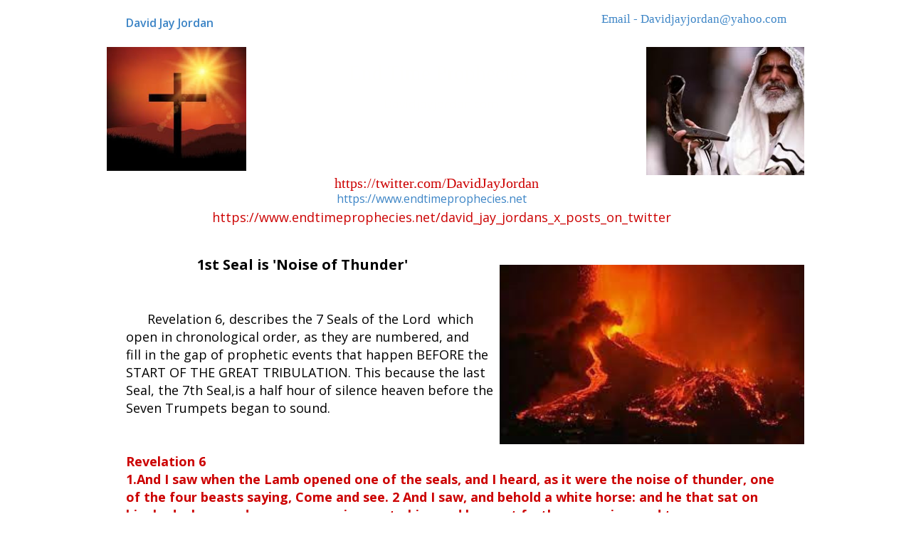

--- FILE ---
content_type: text/css;charset=UTF-8
request_url: https://files.secure.website/client-site-resources/10641517/css/layout-desktop.css?r=20260113183010
body_size: 463
content:
/* Start Viewport desktop */
.content-full > .content-inner > [objtype], .content-full > .content-inner > shared > [objtype] { min-width:980px; }
.content-fixed > .content-inner { width:980px; }
.hidden-desktop { display:none!important; }
.wse-men > nav { display:block; }
.wse-men .menu-toggle { display:none; }
header, header > #header-wrap { height:358px; }
header { margin-top:0px; margin-bottom:0px; }
footer, footer > #footer-wrap { height:150px; }
footer { margin-top:0px; margin-bottom:0px; }
#body-content { min-height:350px; }
body { background-color:#ffffff; background-repeat:repeat; background-size:auto; background-position:0 0; background-attachment:initial; background-image:none; -moz-background-size:auto; -webkit-background-size:auto; }
#body-content, header, header > #header-wrap, footer, footer > #footer-wrap { min-width:980px; }
#hdr_imageContainer_104 { top:66px; left:0px; width:196px; height:174px; z-index:103; }
#hdr_imageContainer_104 img { margin-top:-11px; margin-left:0px; width:196px; height:196px; }
#hdr_imageContainer_105 { top:66px; left:758px; width:222px; height:180px; z-index:104; }
#hdr_imageContainer_105 img { margin-top:0px; margin-left:-25px; width:271px; height:180px; }
#hdr_txtBox_4 { top:82px; left:340px; width:264px; height:80px; z-index:105; }
#hdr_txtBox_106 { top:21px; left:27px; width:137px; height:22px; z-index:106; }
#hdr_txtBox_107 { top:15px; left:695px; width:264px; height:24px; z-index:107; }
#hdr_txtBox_108 { top:243px; left:285px; width:352px; height:50px; z-index:108; }
#hdr_columns_68 { top:0px; left:0px; position:relative; width:100%; height:358px; z-index:101; }
#ftr_columns_69 { top:0px; left:0px; position:relative; width:100%; height:150px; z-index:102; }
:root { --desktop-width:980px; }
#hdr_txtBox_29 { top:293px; left:148px; width:663px; height:25px; z-index:109; }
#hdr_txtBox_31 { top:268px; left:323px; width:754px; height:22px; z-index:110; }
/* End Viewport desktop */


--- FILE ---
content_type: text/css;charset=UTF-8
request_url: https://cdn.secure.website/client-site-resources/10641517/css/1stsealisnoisomethunder.css?r=20251125042227
body_size: -63
content:
#txtBox_64 .fs-18 { font-size:18px; }
.clr-txt-hexcc0000 { color:#cc0000!important; }
#txtBox_64 .fs-20 { font-size:20px; }
#txtBox_64 .fs-22 { font-size:22px; }
body {  }

--- FILE ---
content_type: text/css;charset=UTF-8
request_url: https://cdn.secure.website/client-site-resources/10641517/css/1stsealisnoisomethunder-layout-desktop.css?r=20251125042227
body_size: 51
content:
/* Start Viewport desktop */
#body-content { height:4911px; }
#txtBox_64 { top:0px; left:27px; width:925px; height:4911px; z-index:107; }
#imageContainer_65 { top:2880px; left:185px; width:566px; height:318px; z-index:108; }
#imageContainer_65 img { margin-top:0px; margin-left:-23px; width:612px; height:318px; }
#imageContainer_66 { top:14px; left:552px; width:428px; height:252px; z-index:109; }
#imageContainer_66 img { margin-top:0px; margin-left:-11px; width:450px; height:252px; }
body {  }
/* End Viewport desktop */
